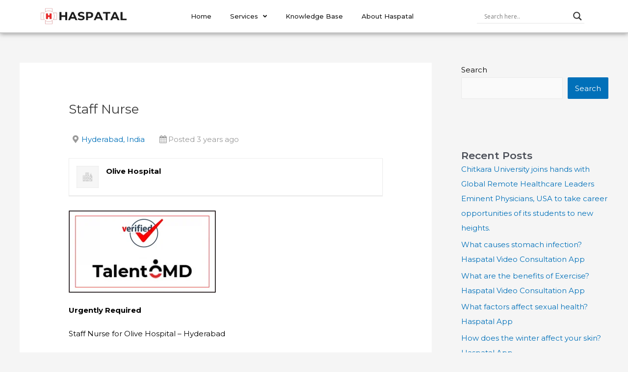

--- FILE ---
content_type: text/html; charset=UTF-8
request_url: https://haspatal.com/wp-admin/admin-ajax.php?action=api_get_state
body_size: -131
content:
{"api_data":{"data":[],"total":"0"},"options":""}